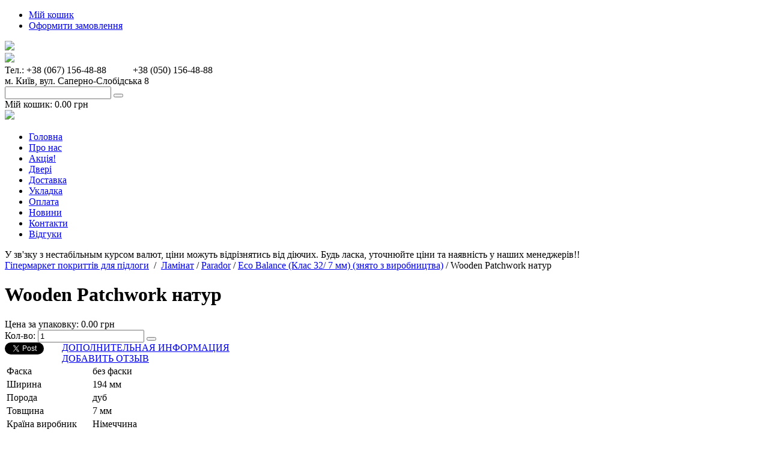

--- FILE ---
content_type: text/html; charset=UTF-8
request_url: https://gipermarketpola.com/laminat/parador/eco-balance-v4-klass-32-7-mm/wooden-patchwork-natur
body_size: 11814
content:
<!DOCTYPE html><html lang="ru">
    <head>
        <meta charset="utf-8">
        <title>Wooden Patchwork натур - купить в Киеве и Украине, цена в интернет-магазине "Гипермаркет Пола"</title>
        <meta name="description" content="">
<meta http-equiv="X-UA-Compatible" content="IE=edge">        <meta name="p:domain_verify" content="19ce39a3430e8973b968c082e347e4e8" />        <!-- Le styles -->
        <link href="/current/assets/css/jquery.raty.css" media="screen" rel="stylesheet" type="text/css">
<link href="/current/assets/css/slider_price.css" media="screen" rel="stylesheet" type="text/css">
<link href="/current/assets/css/slider.css" media="screen" rel="stylesheet" type="text/css">
<link href="/current/assets/fonts/fonts.css" media="screen" rel="stylesheet" type="text/css">
<link href="/current/assets/css/main.css" media="screen" rel="stylesheet" type="text/css">
<link href="/current/favicon.ico" rel="shortcut icon" type="image/vnd.microsoft.icon">
        <!-- Scripts -->
        <script type="text/javascript" src="/current/assets/js/calculate.js"></script>
<!--[if lt IE 9]><script type="text/javascript" src="/assets/js/html5shiv.js"></script><![endif]-->
<!--[if lt IE 9]><script type="text/javascript" src="/assets/js/respond.min.js"></script><![endif]-->
<script type="text/javascript" src="/current/assets/js/jquery-2.1.1.min.js"></script>
<script type="text/javascript" src="/current/assets/js/cart_popup.js"></script>
<script type="text/javascript" src="/current/assets/js/jquery.raty.js"></script>
<script type="text/javascript" src="/current/assets/js/main.js"></script>
    <script type="text/javascript">  
        $(document).ready(function(){
            $(".block-cart").hover(function() {
                $(".block-cart .block-content").stop().slideDown(500);
                $('.top-cart-contain').css({'background-position': 'center bottom'});
                $('.block-cart').css({'height': '45px'});
            }, function() {
                $(".block-cart .block-content").stop().slideUp(300);
                $('.top-cart-contain').css({'background-position': '50% 50%'});
                $('.block-cart').css({'height': '35px'});
            });

            $('.otziv_button').on('click', function(){
               $('.feedback_form').slideToggle(500);
            });
        });
        /*
        jQuery(document).ready(function() {
            
            $('.bxslider').bxSlider({
                mode: 'fade',
                controls: false,
                auto: true,
                pager: false,
                speed: 2000
            });
        });
        
        jQuery(document).ready(function(){
            jQuery.easing.def = "easeInOutQuad";
            jQuery('li.button a').click(function(e){
                // $(this).css('color', '#96BC33');
                if ($(this).class = 'current_menu_elem')
                {
                    $(this).removeClass('current_menu_elem');
                }
                $('li.button a').removeClass('current_menu_elem');
                $(this).addClass('current_menu_elem');
                var dropDown = jQuery(this).parent().next();
                jQuery('#dropdown').not(dropDown).slideUp('slow');
                dropDown.slideToggle('slow');
                e.preventDefault();
            })  
        });*/

        jQuery(function(){
            jQuery('.flexslider1').flexslider({
                /*preload: true,
                preloadImage: '/assets/media/opc-ajax-loader.gif',
                play: 2500,
                pause: 1000,
                hoverPause: true*/
                animation: "slide",
                animationLoop: false,
                itemWidth: 150,
                itemMargin: 5
               
            });
        });
        

        function myFunction(vpack, packprice) {
            var qty = document.getElementById('qty_m').value;

            if(qty==''){
                return false;
            }

            var qpack = Math.ceil(qty/vpack);
            if (qty < vpack) qpack = 1;

            document.getElementById('pack_m').value = qpack + " уп.";
            document.getElementById('price_m').value = (qpack*packprice).toFixed(2) + " грн";
            document.getElementById('volume_m').value = vpack*qpack + " м²";
            document.getElementById('qty').value = qpack;
        }
    </script>       
    <script type="text/javascript" src="https://code.jquery.com/jquery-latest.min.js"></script>
    <script type="text/javascript" src="/current/assets/js/jquery.bxslider.min.js"></script>
    <script type="text/javascript" src="/current/assets/js/jquery.flexslider-min.js"></script>
    <script type="text/javascript" src="/current/assets/js/basketRecalculate.js"></script>
    <script type="text/javascript" src="/current/assets/js/toogleScript.js"></script>
    <script type="text/javascript" src="/current/assets/js/jquery-ui.js"></script>
    <script type="text/javascript" src="/current/assets/js/slider_price.js"></script> 

    <script type="text/javascript">
        $(document).ready(function() {
            //скрипт для подгрузки количества товаров в корзине
            $.get('/cart?do=getQuant', function(quant){
                    if(quant!=' ')
                        $('.basket_count').text(quant).show();
            });

            // hide #back-top first
            $("#back-top").hide();
            // fade in #back-top
            $(window).scroll(function () {
                    if ($(this).scrollTop() > 100) {
                            $('#back-top').fadeIn();
                    } else {
                            $('#back-top').fadeOut();
                    }
            });
            // scroll body to 0px on click
            $('#back-top a').click(function () {
                    $('body,html').animate({
                            scrollTop: 0
                    }, 800);
                    return false;
            });
            
            $(".slider").each(function () { // обрабатываем каждый слайдер
                var obj = $(this);
                $(obj).append("<div class='nav'></div>");
                $(obj).find("li").each(function () {
                    $(obj).find(".nav").append("<span rel='"+$(this).index()+"'></span>"); // добавляем блок навигации
                    $(this).addClass("slider"+$(this).index());
                });
                $(obj).find("span").first().addClass("on"); // делаем активным первый элемент меню
            });

            $('.slider').hover(function(){
                window.clearInterval(slide_int);
            });

            $('.slider').mouseleave(function(){
                slide_int = window.setInterval(function(){
                    var n = $(".slider .nav span.on").next();
                    if(n.length==0)
                        n=$(".slider .nav span").first();
                    n.click();
                },3000);
            });
        });
        function sliderJS (obj, sl) { // slider function
            var ul = $(sl).find("ul"); // находим блок
            var bl = $(sl).find("li.slider"+obj); // находим любой из элементов блока
            var step = $(bl).width(); // ширина объекта
            $(ul).animate({marginLeft: "-"+step*obj}, 500); // 500 это скорость перемотки
        }

        var slide_int = window.setInterval(function(){
            var n = $(".slider .nav span.on").next();
            if(n.length==0)
                n=$(".slider .nav span").first();
            n.click();
        },3000);

        $(document).on("click", ".slider .nav span", function() { // slider click navigate
            var sl = $(this).closest(".slider"); // находим, в каком блоке был клик
            $(sl).find("span").removeClass("on"); // убираем активный элемент
            $(this).addClass("on"); // делаем активным текущий
            var obj = $(this).attr("rel"); // узнаем его номер
            sliderJS(obj, sl); // слайдим
            return false;
        });
    </script>

        <!-- GoogleAnalytics -->
        <script>
        (function(i,s,o,g,r,a,m){i['GoogleAnalyticsObject']=r;i[r]=i[r]||function(){
        (i[r].q=i[r].q||[]).push(arguments)},i[r].l=1*new Date();a=s.createElement(o),
        m=s.getElementsByTagName(o)[0];a.async=1;a.src=g;m.parentNode.insertBefore(a,m)
        })(window,document,'script','//www.google-analytics.com/analytics.js','ga');

        ga('create', 'UA-47443950-1', 'auto');
        ga('require', 'displayfeatures');
        ga('send', 'pageview');
        setTimeout(function(){ga('send', 'event', 'New Visitor', location.pathname);}, 10000);

        ga('require', 'ec');
        </script>
    <!-- /GoogleAnalytics -->
        <link rel="alternate" hreflang="uk" href="https://1floor.com.ua"/>
    <link rel="alternate" hreflang="ru" href="https://gipermarketpola.com"/>
    </head>
<body>
    <div class="main_block">
        <p id="back-top" style="display: block;">
            <a href="#top"><span></span></a>
        </p>

        <div class="span-16">
            <div class='header_top'>
                <noindex><ul class='top_menu'>
                    <!--<li><a href='#'>Вакансии </a></li>-->
                    <li><a href='/cart'>Мій кошик<span class="basket_count" style="display:none"></span></a></li>
                    <li><a href='/cart?makeorder=1'>Оформити замовлення</a></li>
                                   </ul></noindex>
                <div class='social_links'>
                        <a rel="nofollow" href="https://www.facebook.com/gipermarketpola?fref=ts" title="Группа в Facebook" target="_blank">
                        <img src="/current/assets/media/facebook.png"></a>
                    </div>
                <div class='clear'></div>
            </div>
        </div>
        <div class='clear'></div>
        
        
        <div class='header_middle'>
            <div class='span-7'>
               <a href="https://1floor.com.ua"> <img class='logo' src='/current/assets/media/logo.png'/></a>
            </div>
            
            <div class='span-5'>
                <div class='telephone'>
		     <span>Тел.: +38 (067) 156-48-88<span class="stagbr"></span>
		    &nbsp;&nbsp;&nbsp;&nbsp;&nbsp;&nbsp;&nbsp;&nbsp;&nbsp;  +38 (050) 156-48-88 </br>
		      </span>
                </div>
                <!-- <div class='span-2.1'>
                    
                </div> -->
                <div class='clear'></div>
                <div class='adress'>
                    <span>м. Київ, вул. Саперно-Слобідська 8</span>
                </div>
            </div>
            <div class='span-4_1'>
                    <div class="search input_header">
    <form id="search-form" action="/search" method="GET">
    
        <input class="search-text head_input" onkeyup="showResult(this.value)" type="text" name="keyword" required="required" value=""/>
        <button class="search-button" type="submit"><!-- <img class='head_input_image' src='/current/assets/media/btn-search-green.png'/> --></button>
        <div id="livesearch"></div>
    </form>
</div>
<!--<div class="well">-->
<!--    <form action="/search" method="get">-->
<!--        <div class="input-group">-->
<!--            <input type="text" value="--><!--" name="keyword" required="required" class="form-control input-sm" />-->
<!--            <span class="input-group-btn">-->
<!--               <button class="btn btn-sm">искать</button>-->
<!--            </span>-->
<!--        </div>-->
<!--    </form>-->
<!--</div>-->                <!--div class='input_header'>
                    <input class='head_input' type='text'/>
                    <img class='head_input_image' src='/current/assets/media/btn-search-green.png'/>
                </div-->
                <div class='clear'></div>
                
                    
<div class='input_header block block-cart'>
    <div class='head_input '>Мій кошик: <span>0.00 грн</span></div>
    <a href='/cart'><img class='head_input_image' src='/current/assets/media/btn-shoppingcart-green.png'/></a>
    <div class="block-content" style="display:none;">
        <img src="/assets/img/ajax-loader.gif" style="display:block;margin: auto;"/>    </div>
</div>

			                
            </div>
            <div class='clear'></div>
        </div>
        
                <ul class='head_menu'>
        <div class='for_head_menu'></div>
                            <li>
                    <a href='/'>
                        Головна                    </a>
                </li>
            <div class='circle'></div>                <li>
                    <a href='/page/o-kompanii'>
                        Про нас                    </a>
                </li>
            <div class='circle'></div>                <li>
                    <a href='/page/akcija-new'>
                        Акція!                    </a>
                </li>
            <div class='circle'></div>                <li>
                    <a href='/dveri'>
                        Двері                    </a>
                </li>
            <div class='circle'></div>                <li>
                    <a href='/page/dostavka'>
                        Доставка                    </a>
                </li>
            <div class='circle'></div>                <li>
                    <a href='/page/ukladka'>
                        Укладка                    </a>
                </li>
            <div class='circle'></div>                <li>
                    <a href='/page/oplata'>
                        Оплата                    </a>
                </li>
            <div class='circle'></div>                <li>
                    <a href='/page/materialy-new/novosti-new'>
                        Новини                    </a>
                </li>
            <div class='circle'></div>                <li>
                    <a href='/page/kontakty'>
                        Контакти                    </a>
                </li>
            <div class='circle'></div>                <li>
                    <a href='/page/otzyvy'>
                        Відгуки                    </a>
                </li>
            <div class='circle'></div>        </ul>
        <div class='clear'></div>
        <div class='span-16'>
            <div class='text_under_menu'>У зв'зку з нестабільным курсом валют, ціни можуть відрізнятись від діючих. Будь ласка, уточнюйте ціни та наявність у наших менеджерів!! </div>
        </div>
        
        <div class='clear'></div>
        
        
 <title>Wooden Patchwork натур - купить в Киеве и Украине, цена в интернет-магазине "Гипермаркет Пола"</title><!--{product_view}--> <!-- breadcrumbs block -->
<div class='span-16'>
            <div class='full_width_line'></div>
      
<div class='breadcrumbs'>
    <div xmlns:v="http://rdf.data-vocabulary.org/#">

                <span typeof="v:Breadcrumb">
                <a class='breadcrumb_link' href="http://gipermarketpola.com" rel="v:url" property="v:title">Гіпермаркет покриттів для підлоги</a>
            </span>&nbsp;/&nbsp;
                    <span typeof="v:Breadcrumb">
                    <a class='breadcrumb_now' href="/laminat/" rel="v:url" property="v:title">Ламінат</a>
                </span> /                 <span typeof="v:Breadcrumb">
                    <a class='breadcrumb_now' href="/laminat/parador/" rel="v:url" property="v:title">Parador</a>
                </span> /                 <span typeof="v:Breadcrumb">
                    <a class='breadcrumb_now' href="/laminat/parador/eco-balance-v4-klass-32-7-mm/" rel="v:url" property="v:title">Eco Balance (Клас 32/ 7 мм) (знято з виробництва)</a>
                </span> / <span typeof="v:Breadcrumb" class='breadcrumb_end'><span href="" rel="v:url" property="v:title">Wooden Patchwork натур</span></span><!--{brcr_start}Ламінат Parador Eco Balance (Клас 32/ 7 мм) (знято з виробництва) Wooden Patchwork натур {brcr_end}-->    </div>
</div>     
            <div class='full_width_line'></div>
        </div>
        <div class='clear'></div>
<!-- end breadcrumbs block -->
   
    <div class="span-12">
			<div class="one-item-content">
				<div class="span-12">
					<div class="item-picture" style="background: url('/uploads/catalog/products/436_411_plashka.jpg') no-repeat; background-size:260px 260px;">
					</div>
                   
					<div class="item-name"><h1>Wooden Patchwork натур</h1></div>
					<div class="item-info">
												<span>Цена за упаковку:</span>
						<span class="package-price">
							0.00 грн						</span>
												
						<span class="stagbr"></span>
				
						<br/>
						<span>Кол-во:</span>
                        <input type="text" id="qty" name="quantity[585fa362f49379b82a09dd22" maxlength="12" title="Кол-во" class="input-item-quantity" value="1">
                        <input type="hidden" value="585fa362f49379b82a09dd22" class="product_id"/>
                        	<button class="add-to-cart" data-product-id="585fa362f49379b82a09dd22">	
    <div></div></button>
						</div>
                    
                    				</div>
				<div class="links-block" style="display:none;">
					<a href="#" class="wishlist">Добавить в пожелания</a>
					<a href="#" class="compare">Добавить в сравнения</a>
					<a href="#" class="email">Отправить другу</a>
				</div>
				<div class="share-block">
					<!-- AddThis Button BEGIN -->

					<!-- AddThis API Config -->

					<script type='text/javascript'>
					var addthis_product = 'mag-1.0.1';
					var addthis_config 	= {
					pubid : 'unknown'
					, ui_hover_direction : '-1'

					}
					</script>
					<!-- AddThis API Config END -->
					<div class="addthis_toolbox addthis_default_style " >
					<a class="addthis_button_facebook_like" fb:like:layout="button_count"></a>
					<iframe allowtransparency="true" frameborder="0" scrolling="no" src="https://platform.twitter.com/widgets/tweet_button.html" style="width:95px; height:20px; float:left;"></iframe>
					<a class="addthis_counter addthis_pill_style"></a>
					</div>
					<script type="text/javascript" src="https://s7.addthis.com/js/300/addthis_widget.js"></script>
					<!-- AddThis Button END -->
				</div>
                				<div id="switch1" style="display:;">
					<a href="javascript: f_go(1);"><div class="additional-info">ДОПОЛНИТЕЛЬНАЯ ИНФОРМАЦИЯ</div></a>
					<a href="javascript: f_go(2);"><div class="add-comment">ДОБАВИТЬ ОТЗЫВ</div></a>
					
                    <div class="additional-info-content">
                        <table>
                            							<tr>
								<td  class="ad-info-left-side">Фаска</td>
																<td class="ad-info-right-side">без фаски</td>
																						</tr>
													<tr>
								<td  class="ad-info-left-side">Ширина</td>
																<td class="ad-info-right-side">194 мм</td>
																						</tr>
													<tr>
								<td  class="ad-info-left-side">Порода</td>
																<td class="ad-info-right-side">дуб</td>
																						</tr>
													<tr>
								<td  class="ad-info-left-side">Товщина</td>
																<td class="ad-info-right-side">7 мм</td>
																						</tr>
													<tr>
								<td  class="ad-info-left-side">Країна виробник</td>
																<td class="ad-info-right-side">Німеччина</td>
																						</tr>
													<tr>
								<td  class="ad-info-left-side">Об`єм</td>
																<td class="ad-info-right-side">2.742 м<sup>2</sup></td>
																						</tr>
													<tr>
								<td  class="ad-info-left-side">Кількість в упаковці</td>
																<td class="ad-info-right-side">11</td>
																						</tr>
													<tr>
								<td  class="ad-info-left-side">Клас навантаження</td>
																<td class="ad-info-right-side">32</td>
																						</tr>
											   </table>
                    </div>
				</div>
				<div id="switch2" style="display:none;">
					<a href="javascript: void(0); f_go(1);"><div class="additional-info2">ДОПОЛНИТЕЛЬНАЯ ИНФОРМАЦИЯ</div></a>
					<a href="javascript: void(0); f_go(2);"><div class="add-comment2">ДОБАВИТЬ ОТЗЫВ</div></a>
				   
                    <div class="additional-info-content">
                     <a name='reviews_comment_form'></a>	
                        <span class="ad-info-title">Оставте отзыв о товаре Wooden Patchwork натур</span>
                        	<div class="local-content-box">
    <!--<div class="otziv-page">-->	<div class="otziv">
	
        <div class="you_answer_to" style="float:none;"></div>
                <form action="#reviews_comment_form" class="comment_form" method="POST">
                            <div class="comment_left_block">
                <!-- <span>Рейтинг товара:</span>
                <div id="stars"></div> -->
                
						<span>Псевдоним пользователя:<sup>*</sup></span>
						<input name="name" type="text" class="input-item-quantity">
						<span>E-mail пользователя<sup>*</sup></span>
						<input name='email' type="text" class="input-item-quantity">
					</div>
                    <div class="comment_right_block">
                        <span>Тема<sup>*</sup></span>
                        <input name='subject' type="text" class="input-item-quantity comment_input">
                        <span>Отзыв<sup>*</sup></span>
                        <textarea name="comment" class="comment"></textarea>
                    </div>
                
                            <div class='captcha'>
                <img src="/captcha/5463370f1e73b8221b070616.jpg" border="0" alt="" width="150" height="40"><button class="reload__captcha__button" type="button" onclick="$(this).prev().attr('src', $(this).prev().attr('src').replace('?r=.*', '') + '?r=' + Math.floor(Math.random(0,9999)*1000)); return false;">обновить</button>                    <input type="text" placeholder="Введите слово на картинке" name="captcha" />
                                </div>
        	<div class="parent_comment">
			</div>
            <button type="submit" class="submit-comment">
                            <div></div>
            </button>
        </form>
    </div>
    <div style="clear: both;"></div>
</div>
<script>
// console.log($.fn.raty.defaults.path);
  // $.fn.raty.defaults.path = '/current/assets/img';

</script>
                        <div class="clear"></div>
				    </div>
				<div class="span-12"></div>
			</div>
		</div>
	</div> 


			


	<script type="text/javascript">
		ga('create', 'UA-47443950-1'); //ID аккаунта в Google Analytics
		ga('require', 'ec');
		ga('ec:addProduct', {
			'id': '585fa362f49379b82a09dd22',
			'name': 'Wooden Patchwork натур',
			'category': 'Главная/Ламінат/Parador/Eco Balance (Клас 32/ 7 мм) (знято з виробництва)'
			});
		ga('ec:setAction', 'detail');
		ga('send', 'pageview'); // Отправка деталей о продукте

		// Вызов функции, когда товар будет добавлен в корзину
		function addToCart() {
			// console.log('yes!');
			ga("create", "UA-47443950-1"); //ID аккаунта в Google Analytics
			ga("require", "ec");

			ga('ec:addProduct', {
				'id': '585fa362f49379b82a09dd22',
				'name': 'Wooden Patchwork натур',
				'category': 'Главная/Ламінат/Parador/Eco Balance (Клас 32/ 7 мм) (знято з виробництва)',
				'price': '0'
			});
			ga('ec:setAction', 'add',{list:'Главная/Ламінат/Parador/Eco Balance (Клас 32/ 7 мм) (знято з виробництва)'});
			ga('send', 'event', 'UX', 'click', 'add to cart'); // Отправка данных
		}

		$(document).ready(function(){
			$('.add-to-cart').click(function() {
				addToCart();
				// return true;
			});
		});
	</script>
	  
 
        <div class='span-4'>
            <div class="banner-l">
                <ul class="bxslider">
                    

				<li>
		<a style="pointer-events: none;"  >
			<img src="/uploads/sliders/1_showroom_1.jpg">
		</a>
		</li>
	                </ul>
            </div>
            <span class='Subscribe'>Розсилка</span>
            <div class='clear'></div>
                <form method="post">
    <div class="input_subscribe">
        <input type="text" name="form[5462186d1e73b8bb4e07065c][rassylka]"  required>
                <input type="submit" title="Підписатись" value='Підписатись' class="subcribe_button">
    </div>   
    </form>


               <!--input type="text" name="email" id="newsletter" title="Підписатись на нашу розсилку" class="input-text">
               
                
            </div>
                <input type="button" title="Підписатись" value='Підписатись' class="subcribe_button"-->
                <div class='clear'></div>
        
            <!--МЕНЮ СТАРТ (В менюшке расписал списки только для первых двух категорий, 
                остальные лень :).  Алюминиевые покрытия на сайте просто ссылка, 
                без выпадающего списка подкатегорий, как реализовать тоже сверстал -->           
            <div class="stagh1">Каталог товарів</div>    
            <ul class="container">
                		<li class="menu">
		<ul>							<li class="button"><a href="/dveri/">Двері</a></li>
				
								<li id="dropdown" style="">
								<ul>
										</ul>
				</li>
					</ul>           
		</li>
				<li class="menu">
		<ul>							<li class="button"><a href="/laminat/">Ламінат</a></li>
				
										<li id="dropdown" style="display:block;">
								<ul>
													<li><a href="/laminat/balterio-excellent/">Balterio Excellent</a></li>															<li><a href="/laminat/kronoswiss/">Kronoswiss</a></li>															<li><a href="/laminat/kronotex/">Kronotex</a></li>															<li><a href="/laminat/haro1/">Haro</a></li>															<li><a href="/laminat/quick-step/">Quick-Step</a></li>															<li><a href="/laminat/meister/">Meister</a></li>															<li><a href="/laminat/kaindl/">Kaindl</a></li>															<li><a href="/laminat/kronooriginal/">Kronooriginal</a></li>															<li><a href="/laminat/classen/">Classen</a></li>															<li><a href="/laminat/parador/">Parador</a></li>															<li><a href="/laminat/my-floor/">My floor</a></li>															<li><a href="/laminat/alsapan-alsafloor/">Alsapan Alsafloor</a></li>															<li><a href="/laminat/alsapan-alsapro/">Alsapan Alsapro</a></li>															<li><a href="/laminat/egger/">Egger</a></li>															<li><a href="/laminat/rooms/">ROOMS</a></li>															<li><a href="/laminat/kronopol/">Kronopol</a></li>															<li><a href="/laminat/wineo/">Wineo</a></li>															<li><a href="/laminat/euro-home/">Euro Home</a></li>															<li><a href="/laminat/agt/">AGT</a></li>															<li><a href="/laminat/camsan/">Camsan</a></li>															<li><a href="/laminat/varioclic/">Varioclic</a></li>															<li><a href="/laminat/kronospan/">Kronospan</a></li>															<li><a href="/laminat/berry-alloc/">Berry Alloc</a></li>															<li><a href="/laminat/star-collection/">Star Collection</a></li>															<li><a href="/laminat/swiss-house/">Swiss House</a></li>															<li><a href="/laminat/balterio/">Balterio</a></li>															<li><a href="/laminat/kastamonu/">Kastamonu</a></li>												</ul>
				</li>
					</ul>           
		</li>
				<li class="menu">
		<ul>							<li class="button"><a href="/parketnaja-doska/">Паркетна Дошка</a></li>
				
								<li id="dropdown" style="">
								<ul>
													<li><a href="/parketnaja-doska/barlinek/">Barlinek</a></li>															<li><a href="/parketnaja-doska/serifoglu-sheriflor/">Serifoglu (Шеріфлор)</a></li>															<li><a href="/parketnaja-doska/karelia/">Karelia</a></li>															<li><a href="/parketnaja-doska/haro/">Haro</a></li>															<li><a href="/parketnaja-doska/tarkett-1/">Tarkett</a></li>															<li><a href="/parketnaja-doska/brand-wood/">Brand Wood</a></li>															<li><a href="/parketnaja-doska/esta-parket/">Esta Parket</a></li>															<li><a href="/parketnaja-doska/meister-1/">Meister</a></li>															<li><a href="/parketnaja-doska/royal-parquet/">Royal Parquet</a></li>															<li><a href="/parketnaja-doska/khrs/">KÄHRS</a></li>															<li><a href="/parketnaja-doska/ter-hurne/">Ter Hurne</a></li>												</ul>
				</li>
					</ul>           
		</li>
				<li class="menu">
		<ul>							<li class="button"><a href="/vinilovoe-pokrytie/">Вінілове покриття</a></li>
				
								<li id="dropdown" style="">
								<ul>
													<li><a href="/vinilovoe-pokrytie/green-lvt/">Green LVT</a></li>															<li><a href="/vinilovoe-pokrytie/forbo/">Forbo</a></li>															<li><a href="/vinilovoe-pokrytie/art-tile-43-klass-3-mm/">Art Tile (43 клас/ 3 мм)</a></li>															<li><a href="/vinilovoe-pokrytie/vinylock/">VinyLock</a></li>															<li><a href="/vinilovoe-pokrytie/vinilam/">VINILAM</a></li>												</ul>
				</li>
					</ul>           
		</li>
				<li class="menu">
		<ul>							<li class="button"><a href="/spc-laminat/">SPC ламінат</a></li>
				
								<li id="dropdown" style="">
								<ul>
													<li><a href="/spc-laminat/salag/">Salag</a></li>												</ul>
				</li>
					</ul>           
		</li>
				<li class="menu">
		<ul>							<li class="button"><a href="/plitka/">Плитка</a></li>
				
								<li id="dropdown" style="">
								<ul>
													<li><a href="/plitka/cersanit/">Cersanit</a></li>															<li><a href="/plitka/cerrad/">Cerrad</a></li>															<li><a href="/plitka/tubadzin/">Tubadzin</a></li>															<li><a href="/plitka/rako/">Rako</a></li>															<li><a href="/plitka/kiton/">Kiton</a></li>															<li><a href="/plitka/peronda-museum/">Peronda-Museum</a></li>															<li><a href="/plitka/peronda/">Peronda</a></li>															<li><a href="/plitka/zevs-keramika/">Зевс кераміка</a></li>															<li><a href="/plitka/golden-tile/">Golden Tile</a></li>												</ul>
				</li>
					</ul>           
		</li>
				<li class="menu">
		<ul>							<li class="button"><a href="/plintus/">Плінтус</a></li>
				
								<li id="dropdown" style="">
								<ul>
													<li><a href="/plintus/segreto/">Segreto</a></li>															<li><a href="/plintus/arbiton-plintus/">Arbiton</a></li>															<li><a href="/plintus/tis/">TIS</a></li>															<li><a href="/plintus/kluchuk/">Kluchuk</a></li>															<li><a href="/plintus/decolux/">Decolux</a></li>															<li><a href="/plintus/barlinek-shpon/">Barlinek (шпон)</a></li>															<li><a href="/plintus/tarkett_pl/">Tarkett</a></li>															<li><a href="/plintus/avangard-plintus/">Avangard</a></li>															<li><a href="/plintus/quick-step-1/">Quick-Step</a></li>												</ul>
				</li>
					</ul>           
		</li>
				<li class="menu">
		<ul>							<li class="button"><a href="/massivnaja-doska/">Масивна дошка</a></li>
				
								<li id="dropdown" style="">
								<ul>
													<li><a href="/massivnaja-doska/porta-vita/">Porta Vita</a></li>															<li><a href="/massivnaja-doska/royal-parket/">Royal Parket</a></li>															<li><a href="/massivnaja-doska/brand-wood-massiv/">Brand Wood</a></li>															<li><a href="/massivnaja-doska/matraparkett/">Matraparkett</a></li>															<li><a href="/massivnaja-doska/firenzo/">Firenzo</a></li>												</ul>
				</li>
					</ul>           
		</li>
				<li class="menu">
		<ul>							<li class="button"><a href="/podlozhka/">Підкладка</a></li>
				
								<li id="dropdown" style="">
								<ul>
													<li><a href="/podlozhka/solid-1/">Solid</a></li>															<li><a href="/podlozhka/arbiton/">Arbiton</a></li>															<li><a href="/podlozhka/underwood/">UNDERWOOD (деревинноволокниста)</a></li>															<li><a href="/podlozhka/probkovaja/">Коркова</a></li>															<li><a href="/podlozhka/drevesno-volokonnaja-podlozhka/">Деревинноволокниста підкладка</a></li>															<li><a href="/podlozhka/podlozhka-polistirolnaja/">Підкладка полістирольна</a></li>															<li><a href="/podlozhka/jekologichnaja-podlozhka-ecounderfloor/">Екологічна підкладка ECOunderfloor</a></li>															<li><a href="/podlozhka/egen/">Підкладка деревинноволокниста Egen</a></li>												</ul>
				</li>
					</ul>           
		</li>
				<li class="menu">
		<ul>							<li class="button"><a href="/klejj-i-gruntovka/">Клей, Грунтовка, Догляд</a></li>
				
								<li id="dropdown" style="">
								<ul>
													<li><a href="/klejj-i-gruntovka/rz/">RZ</a></li>															<li><a href="/klejj-i-gruntovka/stauf/">Stauf</a></li>															<li><a href="/klejj-i-gruntovka/loba/">Loba</a></li>															<li><a href="/klejj-i-gruntovka/osmo/">OSMO</a></li>															<li><a href="/klejj-i-gruntovka/barlinek-1/">Barlinek</a></li>															<li><a href="/klejj-i-gruntovka/sika/">Sika</a></li>															<li><a href="/klejj-i-gruntovka/kiilto/">Kiilto</a></li>															<li><a href="/klejj-i-gruntovka/uzin/">Uzin</a></li>												</ul>
				</li>
					</ul>           
		</li>
				<li class="menu">
		<ul>							<li class="button"><a href="/fanera/">Фанера</a></li>
				
								<li id="dropdown" style="">
								<ul>
													<li><a href="/fanera/fanera-vlagostojjkaja-fk-bereza/">Фанера вологостійка ФК, береза</a></li>															<li><a href="/fanera/fanera-vodostojjkaja-fsf-bereza/">Фанера водостійка ФСФ, береза</a></li>												</ul>
				</li>
					</ul>           
		</li>
				<li class="menu">
		<ul>							<li class="button"><a href="/teplyjj-pol/">Тепла підлога</a></li>
				
								<li id="dropdown" style="">
								<ul>
													<li><a href="/teplyjj-pol/devi/">Devi</a></li>												</ul>
				</li>
					</ul>           
		</li>
				<li class="menu">
		<ul>							<li class="button"><a href="/shtuchnyjj-parket/">Штучний паркет</a></li>
				
								<li id="dropdown" style="">
								<ul>
													<li><a href="/shtuchnyjj-parket/dub/">Дуб </a></li>															<li><a href="/shtuchnyjj-parket/jasen-1/">Ясен</a></li>															<li><a href="/shtuchnyjj-parket/kljon/">Клен</a></li>												</ul>
				</li>
					</ul>           
		</li>
				<li class="menu">
		<ul>							<li class="button"><a href="/probkovye-poly/">Коркова підлога</a></li>
				
								<li id="dropdown" style="">
								<ul>
													<li><a href="/probkovye-poly/egger-1/">Egger</a></li>												</ul>
				</li>
					</ul>           
		</li>
				<li class="menu">
		<ul>							<li class="button"><a href="/terrasnaja-doska/">Терасна дошка</a></li>
				
								<li id="dropdown" style="">
								<ul>
													<li><a href="/terrasnaja-doska/gamrat/">Gamrat</a></li>															<li><a href="/terrasnaja-doska/brand-wood-1/">Brand Wood</a></li>															<li><a href="/terrasnaja-doska/opory-dlja-terras-lapa/">Опори для терас "Lapa"</a></li>															<li><a href="/terrasnaja-doska/sundeck/">SunDeck</a></li>															<li><a href="/terrasnaja-doska/renwood/">RENWOOD</a></li>															<li><a href="/terrasnaja-doska/rehau/">Rehau</a></li>												</ul>
				</li>
					</ul>           
		</li>
				<li class="menu">
		<ul>							<li class="button"><a href="/kovrolin/">Ковролін</a></li>
				
								<li id="dropdown" style="">
								<ul>
													<li><a href="/kovrolin/tapibel/">Tapibel</a></li>															<li><a href="/kovrolin/vigmas/">AW</a></li>												</ul>
				</li>
					</ul>           
		</li>
				<li class="menu">
		<ul>							<li class="button"><a href="/linoleum/">Лінолеум</a></li>
				
								<li id="dropdown" style="">
								<ul>
													<li><a href="/linoleum/marmoleum/">Marmoleum</a></li>												</ul>
				</li>
					</ul>           
		</li>
				<li class="menu">
		<ul class="no_border">							<li class="button"><a href="/komplektuiushchye-montazh/">Комплектучі для монтажу фальшпідлоги та терас</a></li>
				
								<li id="dropdown" style="">
								<ul>
													<li><a href="/komplektuiushchye-montazh/karoapp/">Karoapp</a></li>												</ul>
				</li>
					</ul>           
		</li>
		            </ul>

            
            <!-- links_block -->
            
            <!--Меню конец-->
            <noindex>
                <div class="stagh1">Цікаві сторінки</div>
                <div class='interesting_pages'>
                    <ul class='interesting'>
                                    <li><a href="/page/materialy-new/vakansii/menedzher-z-rozvitku-dilerskoyi-merezhi">Менеджер з розвитку дилерської мережі</a></li>
            <li><a href="/page/materialy-new/vakansii/menedzher-z-prodazhiv">Менеджер з продажів</a></li>
                    </ul>
                </div>
                
                <div class="stagh1">Новини та статті</div>
                <div class='news_sidebar'>
                
                    <div class="menu-categories">
                        <span class="news_title">Розділи</span>
                        <ul class='news_list'>
                            <li><a href="/page/materialy-new/novosti-new">Новини та статті</a></li>
                        </ul>
                    </div>  
                        <noindex><div class="menu-recent">
                        <span class="news_title">Останні зміни</span>
                        <ul class='news_list'>
                            <li><a href="/page/materialy-new/novosti-new/grafik-roboti-na-den-nezalezhnosti-ukrayini">ГРАФІК РОБОТИ НА ДЕНЬ НЕЗАЛЕЖНОСТІ УКРАЇНИ!</a></li><li><a href="/page/materialy-new/novosti-new/hrafik-roboty-na-novorichni-sviata">ГРАФІК РОБОТИ НА НОВОРІЧНІ СВЯТА</a></li><li><a href="/page/materialy-new/novosti-new/zi-sviatom-liubi-zhinky">Зі святом, любі жінки!</a></li><li><a href="/page/materialy-new/novosti-new/vitaiemo-novym-rokom-rizdvom-khrystovym">Щиро вітаємо з Новим Роком та Різдвом Христовим!</a></li><li><a href="/page/materialy-new/novosti-new/vitaemo-den-zahysnyka-ukrayiny">ВІтаємо з Днем захисника України!</a></li><li><a href="/page/materialy-new/novosti-new/vitaemo_z_dnem_nezalehnosti">Вітаємо з Днем Незалежності України та Днем Державного Прапора !</a></li><li><a href="/page/materialy-new/novosti-new/zustrichaj-litni-znyzhki">Зустрічай ЛІТНІ ЗНИЖКИ!</a></li><li><a href="/page/materialy-new/novosti-new/den-pamyaty-primirennya">8 травня День пам'яті та примирення</a></li><li><a href="/page/materialy-new/novosti-new/vitayemo-z-velikodnem-">Вітаємо з Великоднем !!!</a></li><li><a href="/page/materialy-new/novosti-new/primer-pol-doma-mf">Послуга "Примір підлогу" - мобільний формат!</a></li>                        </ul>
                    </div></noindex>
                </div>
            </noindex>

        </div>        
    
        <div class='span-16'>
            <!--start_slider-->
            <div class="logo-slider">
                <div class="flexslider1">
                    <ul class="slides">
                        

				<li>
		<a style="pointer-events: none;"  >
			<img src="/uploads/sliders/allure.jpg">
		</a>
		</li>
			<li>
		<a style="pointer-events: none;"  >
			<img src="/uploads/sliders/alpenholz.jpg">
		</a>
		</li>
			<li>
		<a style="pointer-events: none;"  >
			<img src="/uploads/sliders/art-tile.jpg">
		</a>
		</li>
			<li>
		<a style="pointer-events: none;"  >
			<img src="/uploads/sliders/balterio.jpg">
		</a>
		</li>
			<li>
		<a style="pointer-events: none;"  >
			<img src="/uploads/sliders/barlinek.jpg">
		</a>
		</li>
			<li>
		<a style="pointer-events: none;"  >
			<img src="/uploads/sliders/befag.jpg">
		</a>
		</li>
			<li>
		<a style="pointer-events: none;"  >
			<img src="/uploads/sliders/berryalloc.jpg">
		</a>
		</li>
			<li>
		<a style="pointer-events: none;"  >
			<img src="/uploads/sliders/boen_logo.jpg">
		</a>
		</li>
			<li>
		<a style="pointer-events: none;"  >
			<img src="/uploads/sliders/bona-logo1.jpg">
		</a>
		</li>
			<li>
		<a style="pointer-events: none;"  >
			<img src="/uploads/sliders/brand_wood_logo.jpg">
		</a>
		</li>
			<li>
		<a style="pointer-events: none;"  >
			<img src="/uploads/sliders/classen.jpg">
		</a>
		</li>
			<li>
		<a style="pointer-events: none;"  >
			<img src="/uploads/sliders/dione.jpg">
		</a>
		</li>
			<li>
		<a style="pointer-events: none;"  >
			<img src="/uploads/sliders/eco_forest.jpg">
		</a>
		</li>
			<li>
		<a style="pointer-events: none;"  >
			<img src="/uploads/sliders/ecowood.jpg">
		</a>
		</li>
			<li>
		<a style="pointer-events: none;"  >
			<img src="/uploads/sliders/egger.jpg">
		</a>
		</li>
			<li>
		<a style="pointer-events: none;"  >
			<img src="/uploads/sliders/falquon.jpg">
		</a>
		</li>
			<li>
		<a style="pointer-events: none;"  >
			<img src="/uploads/sliders/grabo-viking.jpg">
		</a>
		</li>
			<li>
		<a style="pointer-events: none;"  >
			<img src="/uploads/sliders/haro.jpg">
		</a>
		</li>
			<li>
		<a style="pointer-events: none;"  >
			<img src="/uploads/sliders/invado.jpg">
		</a>
		</li>
			<li>
		<a style="pointer-events: none;"  >
			<img src="/uploads/sliders/ipowood.jpg">
		</a>
		</li>
			<li>
		<a style="pointer-events: none;"  >
			<img src="/uploads/sliders/kaindl_logo.jpg">
		</a>
		</li>
			<li>
		<a style="pointer-events: none;"  >
			<img src="/uploads/sliders/karelia.jpg">
		</a>
		</li>
			<li>
		<a style="pointer-events: none;"  >
			<img src="/uploads/sliders/kiesel.jpg">
		</a>
		</li>
			<li>
		<a style="pointer-events: none;"  >
			<img src="/uploads/sliders/krono.jpg">
		</a>
		</li>
			<li>
		<a style="pointer-events: none;"  >
			<img src="/uploads/sliders/kronostar.jpg">
		</a>
		</li>
			<li>
		<a style="pointer-events: none;"  >
			<img src="/uploads/sliders/kronoswisslogo.jpg">
		</a>
		</li>
			<li>
		<a style="pointer-events: none;"  >
			<img src="/uploads/sliders/kronotex.jpg">
		</a>
		</li>
			<li>
		<a style="pointer-events: none;"  >
			<img src="/uploads/sliders/kronotherm.jpg">
		</a>
		</li>
			<li>
		<a style="pointer-events: none;"  >
			<img src="/uploads/sliders/laminat-hdm.jpg">
		</a>
		</li>
			<li>
		<a style="pointer-events: none;"  >
			<img src="/uploads/sliders/lock_floor.jpg">
		</a>
		</li>
			<li>
		<a style="pointer-events: none;"  >
			<img src="/uploads/sliders/logo_loba.jpg">
		</a>
		</li>
			<li>
		<a style="pointer-events: none;"  >
			<img src="/uploads/sliders/magikfloor.jpg">
		</a>
		</li>
			<li>
		<a style="pointer-events: none;"  >
			<img src="/uploads/sliders/meister.jpg">
		</a>
		</li>
			<li>
		<a style="pointer-events: none;"  >
			<img src="/uploads/sliders/osmo.jpg">
		</a>
		</li>
			<li>
		<a style="pointer-events: none;"  >
			<img src="/uploads/sliders/parador.jpg">
		</a>
		</li>
			<li>
		<a style="pointer-events: none;"  >
			<img src="/uploads/sliders/polarwood.jpg">
		</a>
		</li>
			<li>
		<a style="pointer-events: none;"  >
			<img src="/uploads/sliders/polietilen.jpg">
		</a>
		</li>
			<li>
		<a style="pointer-events: none;"  >
			<img src="/uploads/sliders/polistirol1.jpg">
		</a>
		</li>
			<li>
		<a style="pointer-events: none;"  >
			<img src="/uploads/sliders/porta-vita.png">
		</a>
		</li>
			<li>
		<a style="pointer-events: none;"  >
			<img src="/uploads/sliders/probka.jpg">
		</a>
		</li>
			<li>
		<a style="pointer-events: none;"  >
			<img src="/uploads/sliders/quick_step.jpg">
		</a>
		</li>
			<li>
		<a style="pointer-events: none;"  >
			<img src="/uploads/sliders/sinteros.gif">
		</a>
		</li>
			<li>
		<a style="pointer-events: none;"  >
			<img src="/uploads/sliders/sinteros.jpg">
		</a>
		</li>
			<li>
		<a style="pointer-events: none;"  >
			<img src="/uploads/sliders/stauf.jpg">
		</a>
		</li>
			<li>
		<a style="pointer-events: none;"  >
			<img src="/uploads/sliders/tarket.jpg">
		</a>
		</li>
			<li>
		<a style="pointer-events: none;"  >
			<img src="/uploads/sliders/tavolini.jpg">
		</a>
		</li>
			<li>
		<a style="pointer-events: none;"  >
			<img src="/uploads/sliders/tilo1.jpg">
		</a>
		</li>
	                    </ul>
                </div>  
            </div>
            
            <!--end slider-->
        </div>
        <div class='clear'></div>
    
            <div class="footer">
                    <div class='span-4'>
                        <div class="span-title"><span class="stagh3">Інформація</span></div>
                    </div>
                    <div class='span-4'>
                        <div class="span-title"><span class="stagh3">Наші послуги</span></div>
                    </div>
                    <div class='span-4'>
                        <div class="span-title"><span class="stagh3">Контакти</span></div>
                    </div>
                    <div class='span-4'>
                        <div class="span-title"><span class="stagh3">Про компанію</span></div>
                    </div>
                    <div class='clear'></div>
                
                <div class='footer-bottom'>
                        <div class="span-content">
                            
                            <ul>
                                                                    <li>
                                        <a href="/">
                                            Головна                                        </a>
                                    </li>
                                                                        <li>
                                        <a href="/page/o-kompanii">
                                            Про нас                                        </a>
                                    </li>
                                                                        <li>
                                        <a href="/page/akcija-new">
                                            Акція!                                        </a>
                                    </li>
                                                                        <li>
                                        <a href="/dveri">
                                            Двері                                        </a>
                                    </li>
                                                                        <li>
                                        <a href="/page/dostavka">
                                            Доставка                                        </a>
                                    </li>
                                                                        <li>
                                        <a href="/page/ukladka">
                                            Укладка                                        </a>
                                    </li>
                                                                        <li>
                                        <a href="/page/oplata">
                                            Оплата                                        </a>
                                    </li>
                                                                        <li>
                                        <a href="/page/materialy-new/novosti-new">
                                            Новини                                        </a>
                                    </li>
                                                                        <li>
                                        <a href="/page/kontakty">
                                            Контакти                                        </a>
                                    </li>
                                                                        <li>
                                        <a href="/page/otzyvy">
                                            Відгуки                                        </a>
                                    </li>
                                                                        <li>
                                        <a href="/sitemap">Карта сайта</a>
                                    </li>
                            </ul>
                        </div>
                        <div class="span-content"> 
                            <ul>
                                <!--li><a href="enter-register.html">Мой аккаунт</a></li-->
                            </ul>
                        </div>
                        <div class="span-content">
                            <p>Наші телефони</p>
                            <ul>
                                <li>Робочі: +38(044) 502-00-02</li>
                                <li>e-mail: irina@gipermarketpola.com</li>
                                <li>Адреса: м.Київ, вул. Саперно-Слобідська 8</li>
                                <li>магазин та офіс</li>
                            </ul>
                            <p>Графік роботи</p>
                            <ul>
                                <li>Пн-Пт: 10.00-18.00</li>
                                <li>Сб: 10:00-17:00</li>
                                <li>Нд: вихідний</li>
                            </ul>
                        </div>

                        <div class="span-content">
                            <p>"Гипермаркет напольных покрытий FLOOR" - лучшее место в Киеве, чтобы быстро и недорого купить напольное покрытие ведущих производителей мира.</p><p>
                            Год основания гипермаркета напольных покрытий FLOOR – 2012-й. Создателем его стал человек, уже более двадцати лет успешно осваивающий тонкости сферы сбыта, знакомый не понаслышке с европейскими принципами... <a href="">Далее</a>
                            </p>
                        </div>

                    <div class='clear'></div>
                    
                    <div class='footer-line'></div>
                    
                    <div class="clear"></div>
                </div>
            </div>
        <div class='clear'></div>
    </div>
    <script type="text/javascript">
/* <![CDATA[ */
var google_conversion_id = 961918438;
var google_custom_params = window.google_tag_params;
var google_remarketing_only = true;
/* ]]> */
</script>
<script type="text/javascript" src="//www.googleadservices.com/pagead/conversion.js">
</script>
<noscript>
<div style="display:inline;">
<img height="1" width="1" style="border-style:none;" alt="" src="//googleads.g.doubleclick.net/pagead/viewthroughconversion/961918438/?value=0&amp;guid=ON&amp;script=0"/>
</div>
</noscript>
</body>
</html>

--- FILE ---
content_type: text/plain
request_url: https://www.google-analytics.com/j/collect?v=1&_v=j102&a=1660242698&t=pageview&_s=1&dl=https%3A%2F%2Fgipermarketpola.com%2Flaminat%2Fparador%2Feco-balance-v4-klass-32-7-mm%2Fwooden-patchwork-natur&ul=en-us%40posix&dt=Wooden%20Patchwork%20%D0%BD%D0%B0%D1%82%D1%83%D1%80%20-%20%D0%BA%D1%83%D0%BF%D0%B8%D1%82%D1%8C%20%D0%B2%20%D0%9A%D0%B8%D0%B5%D0%B2%D0%B5%20%D0%B8%20%D0%A3%D0%BA%D1%80%D0%B0%D0%B8%D0%BD%D0%B5%2C%20%D1%86%D0%B5%D0%BD%D0%B0%20%D0%B2%20%D0%B8%D0%BD%D1%82%D0%B5%D1%80%D0%BD%D0%B5%D1%82-%D0%BC%D0%B0%D0%B3%D0%B0%D0%B7%D0%B8%D0%BD%D0%B5%20%22%D0%93%D0%B8%D0%BF%D0%B5%D1%80%D0%BC%D0%B0%D1%80%D0%BA%D0%B5%D1%82%20%D0%9F%D0%BE%D0%BB%D0%B0%22&sr=1280x720&vp=1280x720&_u=IGBAgEIJAAAAACAAI~&jid=767887369&gjid=1826745806&cid=2045782294.1769303073&tid=UA-47443950-1&_gid=505551040.1769303073&_slc=1&z=858318448
body_size: -452
content:
2,cG-X34BK6CZPJ